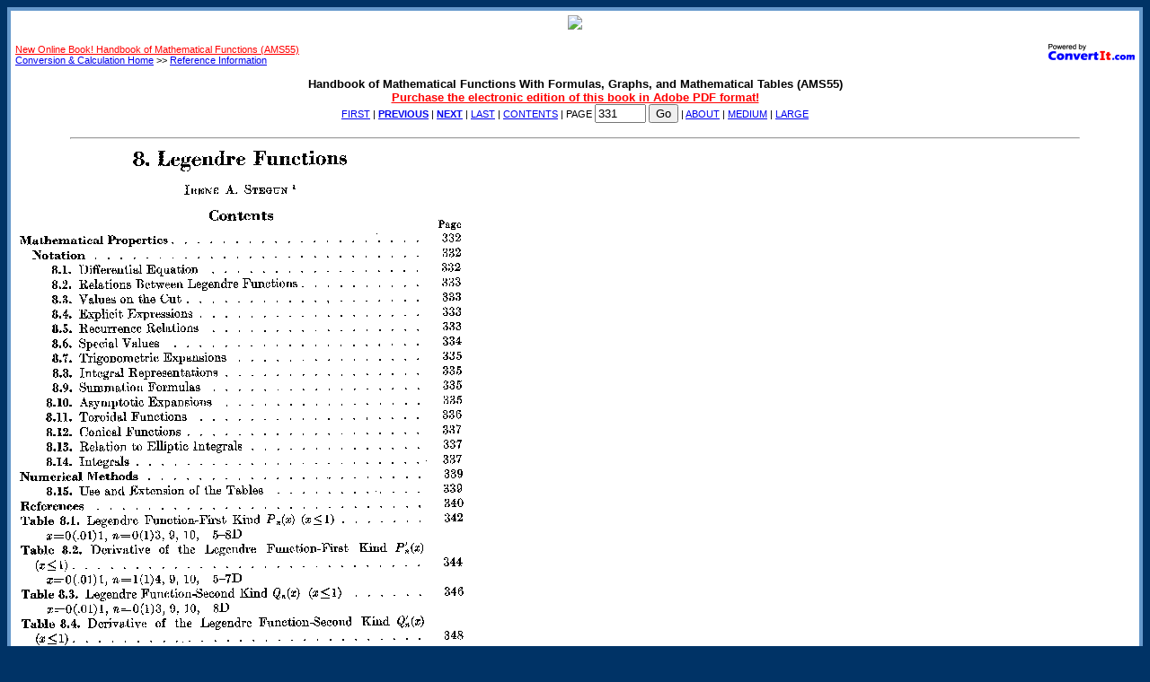

--- FILE ---
content_type: text/html
request_url: https://www.convertit.com/Go/SalvageSale/Reference/AMS55.ASP?Res=100&Page=331
body_size: 7531
content:

<html>
<head>
<meta http-equiv="Content-Language" content="en-us">
<meta http-equiv="Content-Type" content="text/html; charset=windows-1252">
<!-- Begin Ratings Include -->
<meta http-equiv="pics-label" content='(pics-1.1 "http://www.icra.org/ratingsv02.html" l gen true for "http://www.convertit.com" r (cz 1 lz 1 nz 1 oz 1 vz 1) "http://www.rsac.org/ratingsv01.html" l gen true for "http://www.convertit.com" r (n 0 s 0 v 0 l 0))' />
<!-- End Ratings Include -->
<meta name="Abstract" content="Online Edition of AMS55: Handbook of Mathematical Functions With Formulas, Graphs, and Mathematical Tables;
	Edited by Milton Abramowitz and Irene A. Stegun">
<meta name="Author" content="Edited by Milton Abramowitz and Irene A. Stegun">
<meta name="Editor" content="Online Document Editor: Stephen J. Schmidt, Steve@ConvertIt.com">
<meta name="Copyright" content="Copyright 2002 ConvertIt.com, Inc.  All rights reserved.">
<meta name="Description" content="Online Edition of AMS55: Handbook of Mathematical Functions With Formulas, Graphs, and Mathematical Tables">
<meta name="Keywords" content="Applied Math Series,irene a. stegun,formulas">
<meta name="GENERATOR" content="Microsoft FrontPage 5.0">
<meta name="ProgId" content="FrontPage.Editor.Document">
<meta name="Revisit-After" content="21 days">
<meta name="Robots" content="All">
<title>Handbook of Mathematical Functions (AMS55), p. 331</title>
<!-- Begin Site Head Bottom -->
<base href="https://www.convertit.com/Go/SalvageSale/">
<link rel=stylesheet href="/Global/Style.CSS" type="text/css">
<!-- End Site Head Bottom -->

</head>
<body bgcolor="003366">
<!-- Begin Site Body Top -->
<center>
<table width="100%" border="3" bordercolor="6699CC" cellpadding="5" cellspacing="0" bgcolor="FFFFFF">
	<tr>
		<td width="100%">
				<p align=center><img align=center src="http://www.salvagesale.com/img/global/logo.gif"></p>
<!-- End Site Body Top -->
<!-- Begin Return Navigation Include -->
<p class="ciBC"><a href="/Go/ConvertIt/Web_Site/Co-Branding.ASP"><img align="right" border="0" src="/Global/Images/Powered_By_Small.GIF" width="96" height="18"></a>
<!-- Begin Before Return Navigation Include -->
<a href="Reference/AMS55.ASP"><font color="red">New Online Book!  Handbook of Mathematical Functions (AMS55)</font></a><br>
<!-- End Before Return Navigation Include -->
<a href="Default.ASP">Conversion &amp; Calculation Home</a> &gt;&gt; <a href="Reference/">Reference Information</a></p>
<!-- End Return Navigation Include -->
<form method="GET">
	<input type="hidden" name="Res" value="100">
	<p class="ciH2" align="center">Handbook of Mathematical Functions With Formulas, Graphs, and Mathematical Tables (AMS55)<br>
		<a href="Reference/AMS55_Purchase.ASP"><font color="red">Purchase the electronic edition of this book in Adobe PDF format!</font></a><br>
		<span class="ciF">
		<a href="/Go/SalvageSale/Reference/AMS55.ASP?Res=100&Page=-1" title="Display the first page of the book.">FIRST</a> | <a
		href="/Go/SalvageSale/Reference/AMS55.ASP?Res=100&Page=330" title="Display the previous page."><b>PREVIOUS</b></a> | <a
		href="/Go/SalvageSale/Reference/AMS55.ASP?Res=100&Page=332" title="Display the next page."><b>NEXT</b></a> | <a
		href="/Go/SalvageSale/Reference/AMS55.ASP?Res=100&Page=1046" title="Display the last page of the book.">LAST</a> | <a
		href="/Go/SalvageSale/Reference/AMS55.ASP?Res=100" title="Display the Table of Contents page.">CONTENTS</a> | PAGE 
		<input type="text" name="Page" size="5" tabindex="1" value="331">
		<input type="submit" value="Go" name="Submit" tabindex="2"> | <a
		href="Reference/AMS55_About.ASP" title="Display information about this book.">ABOUT</a> | <a
		SMALL | <a
		href="/Go/SalvageSale/Reference/AMS55.ASP?Res=150&Page=331" title="Display the medium version of the page image (150dpi).">MEDIUM</a> | <a
		href="/Go/SalvageSale/Reference/AMS55.ASP?Res=200&Page=331" title="Display the large version of the page image (200dpi).">LARGE</a>
		</span>
	</p>
</form>

	<hr width="90%" align="center">
	<img align="center" alt="AMS55 Page #331 Image" border=0 src="/Global/Reference/AMS55/AMS55_100dpi_0345.png">
	<hr width="90%" align="center">

	<form method="get">
		<p class="ciT" align="center">Below is the OCR-scanned text from this page:<br>
		<textarea rows="5" name="text" cols="50">8 . Legendre Functions
IRENE A . STEGUN
Con tents
Page
Mathematical Properties . . . . . . . . . . . . . . . . . . . . 332
Notation . . . . . . . . . . . . . . . . . . . . . . . . . . 332
8.1. Differential Equation . . . . . . . . . . . . . . . . . 332
8.2. Relations Between Legendre Functions . . . . . . . . . . 333
8.3. Values on the Cut . . . . . . . . . . . . . . . . . . . 333
8.4. Explicit Expressions . . . . . . . . . . . . . . . . . . 333
8.5. Recurrence Relations . . . . . . . . . . . . . . . . . 333
8.6. Special Values . . . . . . . . . . . . . . . . . . . . 334
8.7. Trigonometric Expansions . . . . . . . . . . . . . . . 335
8.8. Integral Representations . . . . . . . . . . . . . . . . 335
8.9. Summation Formulas . . . . . . . . . . . . . . . . . 335
8.10. Asymptotic Expansions . . . . . . . . . . . . . . . . 335
8.11. Toroidal Functions . . . . . . . . . . . . . . . . . . 336
8.12. Conical Functions . . . . . . . . . . . . . . . . . . . 337
8.13. Relation to Elliptic Integrals . . . . . . . . . . . . . . 337
8.14. Integrals . . . . . . . . . . . . . . . . . . . . . . . 337
Numerical Methods . . . . . . . . . . . . . . . . . . . . . . 339
8.15. Use and Extension of the Tables . . . . . . . . . . . . 339
References . . . . . . . . . . . . . . . . . . . . . . . . . . 340
Table 8.1. Legendre Function-First Kind Pn(x) (251) . . . . . . . 342
~=0(.01)1, n=0(1)3. 9. 10. 5-8D
Table 8.2. Derivative of the Legendre Function-First Kind Pk(z)
($51) . . . . . . . . . . . . . . . . . . . . . . . . . . . . 344
Table 8.3. Legendre Function-Second Kind Qn(z) ($21) . . . . . . 346
( ~ 5 1 ) . . . . . . . . . . . . . . . . . . . . . . . . . . . . 348
Table 8.5. Legendre Function-First Kind P, (z) ($21) . . . . . . . 350
($21) . . . . . . . . . . . . . . . . . . . . . . . . . . . . 351
Table 8.7. Legendre Function-Second Kind Qn(z) (~21) . . . . . . 352
(521) . . . . . . . . . . . . . . . . . . . . . . . . . . . . 353
~=0(.01)1, n=1(1)4. 9. 10. 5-7D
$=0(.01)1, n=0(1)3. 9. 10. 8D
Table 8.4. Derivative of the Legendre Function-Second Kind Qk(z)
~=0(.01)1, n=0(1)3, 9. 10. 6-8D
2=1(.2)10, n=0(1)5. 9. 10. exact or 6s
Table 8.6. Derivative of the Legendre Function-First Kind P:(z)
2=1(.2)10, n=1(1)5. 9. 10, 6 s
2=1(.2)10, n=0(1)3, 9. 10. 6 s
Table 8.8. Derivative of the Legendre Function-Second Kind Q:(z)
2=1(.2)10, n=0(1)3. 9. 10. 6s
The author acknowledges the assistance of Ruth E . Capuano. Elizabeth F . Godefroy.
David S . Liepman. and Bertha I1 . Walter in the preparation and checking of the tables
and examples .
1 National Bureau of Standards .
331</textarea></p>
	</form>

	<p class="ciF" align="center">The page scan image above, and the text in the text box above,
		are contributions of the National Institute of Standards and Technology that are not subject to copyright in the United States.</p>
<!-- Begin Site Body Bottom -->
<p align=center><font size="1"><a href="Web_Site/Terms_Of_Use.ASP">©2000 ConvertIt.com, Inc. All rights reserved. Terms of Use.</a></font></p>
		</td>
	</tr>	
</table>		
</center>
<!-- End Site Body Bottom -->

</body>
</html>